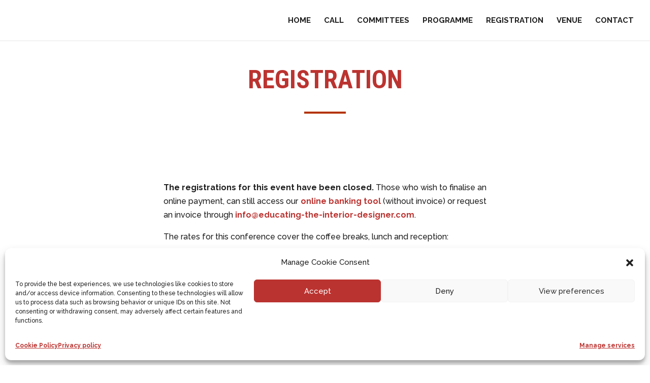

--- FILE ---
content_type: text/css
request_url: https://www.educating-the-interior-designer.com/wp-content/themes/educating-the-interior-designer/style.css?ver=4.27.5
body_size: 242
content:
/*
Theme Name:  Educating The Interior Designer
Theme URI:   https://www.educating-the-interior-designer.com
Version:     1.0
Description: A child theme of Divi. This is a custom child theme created for our site educating the interior designer.
Author:      CampusE
Author URI:  https://www.educating-the-interior-designer.com
Template:    Divi
*/

/*- Add any CSS custom code for this child theme below this line -*/

--- FILE ---
content_type: text/css
request_url: https://www.educating-the-interior-designer.com/wp-content/et-cache/320/et-core-unified-tb-44-deferred-320.min.css?ver=1764971099
body_size: 110
content:
.et_pb_section_1.et_pb_section{padding-bottom:225px}.et_pb_text_1{padding-top:3px!important;padding-right:18.9%!important;padding-left:18.9%!important}